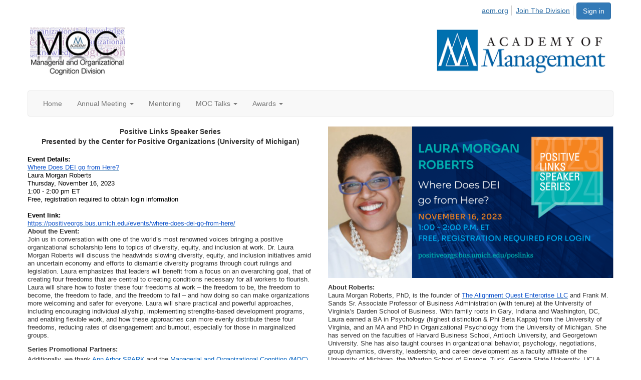

--- FILE ---
content_type: text/html; charset=utf-8
request_url: https://moc.aom.org/seminars/pastseminars/dei
body_size: 28659
content:


<!DOCTYPE html>
<html lang="en">
<head id="Head1"><meta name="viewport" content="width=device-width, initial-scale=1.0" /><meta http-equiv="X-UA-Compatible" content="IE=edge" /><title>
	Where Does DEI Go from Here? - Managerial and Organizational Cognition Division
</title><meta name='audience' content='ALL' /><meta name='rating' content='General' /><meta name='distribution' content='Global, Worldwide' /><meta name='copyright' content='Higher Logic, LLC' /><meta name='content-language' content='EN' /><meta name='referrer' content='strict-origin-when-cross-origin' /><link rel='SHORTCUT ICON' href='https://higherlogicdownload.s3.amazonaws.com/AOM/867e6361-659c-4824-8b84-56cdb8da5bac/UploadedImages/Logo/AOM.ico' type='image/ico' /><link href='https://d2x5ku95bkycr3.cloudfront.net/HigherLogic/Font-Awesome/7.1.0-pro/css/all.min.css' type='text/css' rel='stylesheet' /><link rel="stylesheet" href="https://cdnjs.cloudflare.com/ajax/libs/prism/1.24.1/themes/prism.min.css" integrity="sha512-tN7Ec6zAFaVSG3TpNAKtk4DOHNpSwKHxxrsiw4GHKESGPs5njn/0sMCUMl2svV4wo4BK/rCP7juYz+zx+l6oeQ==" crossorigin="anonymous" referrerpolicy="no-referrer" /><link href='https://d2x5ku95bkycr3.cloudfront.net/HigherLogic/bootstrap/3.4.1/css/bootstrap.min.css' rel='stylesheet' /><link type='text/css' rel='stylesheet' href='https://d3uf7shreuzboy.cloudfront.net/WebRoot/stable/Desktop/Bundles/Desktop_bundle.min.339fbc5a533c58b3fed8d31bf771f1b7fc5ebc6d.hash.css'/><link href='https://d2x5ku95bkycr3.cloudfront.net/HigherLogic/jquery/jquery-ui-1.13.3.min.css' type='text/css' rel='stylesheet' /><link href='https://d132x6oi8ychic.cloudfront.net/higherlogic/microsite/generatecss/0b11a09b-228a-47b8-829c-54650f2c9577/c51025ec-9bac-48b0-a62e-7be1611e7c5f/639019222532030000/34' type='text/css' rel='stylesheet' /><link type='text/css' rel='stylesheet' href='https://fonts.googleapis.com/css2?family=Lora' /><link type='text/css' rel='stylesheet' href='https://fonts.googleapis.com/css2?family=Sora' /><link type='text/css' rel='stylesheet' href='https://fonts.googleapis.com/css2?family=DM+Sans:ital,opsz,wght@0,9..40,100..1000;1,9..40,100..1000&family=Lora:ital,wght@0,400..700;1,400..700&family=Sora:wght@100..800&display=swap' /><script type='text/javascript' src='https://d2x5ku95bkycr3.cloudfront.net/HigherLogic/JavaScript/promise-fetch-polyfill.js'></script><script type='text/javascript' src='https://d2x5ku95bkycr3.cloudfront.net/HigherLogic/JavaScript/systemjs/3.1.6/system.min.js'></script><script type='systemjs-importmap' src='/HigherLogic/JavaScript/importmapping-cdn.json?639045593939680141'></script><script type='text/javascript' src='https://d2x5ku95bkycr3.cloudfront.net/HigherLogic/jquery/jquery-3.7.1.min.js'></script><script src='https://d2x5ku95bkycr3.cloudfront.net/HigherLogic/jquery/jquery-migrate-3.5.2.min.js'></script><script type='text/javascript' src='https://d2x5ku95bkycr3.cloudfront.net/HigherLogic/jquery/jquery-ui-1.13.3.min.js'></script>
                <script>
                    window.i18nConfig = {
                        initialLanguage: 'en',
                        i18nPaths: {"i18n/js-en.json":"https://d3uf7shreuzboy.cloudfront.net/WebRoot/stable/i18n/js-en.8e6ae1fa.json","i18n/js-es.json":"https://d3uf7shreuzboy.cloudfront.net/WebRoot/stable/i18n/js-es.5d1b99dc.json","i18n/js-fr.json":"https://d3uf7shreuzboy.cloudfront.net/WebRoot/stable/i18n/js-fr.82c96ebd.json","i18n/react-en.json":"https://d3uf7shreuzboy.cloudfront.net/WebRoot/stable/i18n/react-en.e08fef57.json","i18n/react-es.json":"https://d3uf7shreuzboy.cloudfront.net/WebRoot/stable/i18n/react-es.3cde489d.json","i18n/react-fr.json":"https://d3uf7shreuzboy.cloudfront.net/WebRoot/stable/i18n/react-fr.3042e06c.json"}
                    };
                </script><script src='https://d3uf7shreuzboy.cloudfront.net/WebRoot/stable/i18n/index.4feee858.js'></script><script src='https://d2x5ku95bkycr3.cloudfront.net/HigherLogic/bootstrap/3.4.1/js/bootstrap.min.js'></script><script type='text/javascript'>var higherlogic_crestApi_origin = 'https://api.connectedcommunity.org'</script><script type='text/javascript' src='/HigherLogic/CORS/easyXDM/easyXDM.Min.js'></script><script src="https://cdnjs.cloudflare.com/ajax/libs/prism/1.24.1/prism.min.js" integrity="sha512-axJX7DJduStuBB8ePC8ryGzacZPr3rdLaIDZitiEgWWk2gsXxEFlm4UW0iNzj2h3wp5mOylgHAzBzM4nRSvTZA==" crossorigin="anonymous" referrerpolicy="no-referrer"></script><script src="https://cdnjs.cloudflare.com/ajax/libs/prism/1.24.1/plugins/autoloader/prism-autoloader.min.js" integrity="sha512-xCfKr8zIONbip3Q1XG/u5x40hoJ0/DtP1bxyMEi0GWzUFoUffE+Dfw1Br8j55RRt9qG7bGKsh+4tSb1CvFHPSA==" crossorigin="anonymous" referrerpolicy="no-referrer"></script><script type='text/javascript' src='https://d3uf7shreuzboy.cloudfront.net/WebRoot/stable/Desktop/Bundles/Desktop_bundle.min.e5bfc8151331c30e036d8a88d12ea5363c3e2a03.hash.js'></script><script>window.CDN_PATH = 'https://d3uf7shreuzboy.cloudfront.net'</script><script>var filestackUrl = 'https://static.filestackapi.com/filestack-js/3.28.0/filestack.min.js'; var filestackUrlIE11 = 'https://d2x5ku95bkycr3.cloudfront.net/HigherLogic/JavaScript/filestack.ie11.min.js';</script><!-- Google Tag Manager --><script>(function(w,d,s,l,i){w[l]=w[l]||[];w[l].push({'gtm.start': new Date().getTime(),event:'gtm.js'});var f=d.getElementsByTagName(s)[0],j=d.createElement(s),dl=l!='dataLayer'?'&l='+l:'';j.async=true;j.src='//www.googletagmanager.com/gtm.js?id='+i+dl;f.parentNode.insertBefore(j,f);})(window,document,'script','dataLayer','GTM-T6C5DB');</script><!-- End Google Tag Manager --><style type="text/css">
	/* <![CDATA[ */
	#AuxMenu img.icon { border-style:none;vertical-align:middle; }
	#AuxMenu img.separator { border-style:none;display:block; }
	#AuxMenu img.horizontal-separator { border-style:none;vertical-align:middle; }
	#AuxMenu ul { list-style:none;margin:0;padding:0;width:auto; }
	#AuxMenu ul.dynamic { z-index:1; }
	#AuxMenu a { text-decoration:none;white-space:nowrap;display:block; }
	#AuxMenu a.static { text-decoration:none;border-style:none;padding-left:0.15em;padding-right:0.15em; }
	#AuxMenu a.popout { background-image:url("/WebResource.axd?d=YAYach_zykzn7tRotFpEUsxzQ5FLPvh1vpHddxQkTcIGzDHXoEXLA7sJZpvZ1DZteHEFYx1BDdc4OSFbCGMrvl6emEIE_mCkf1V41TefuFU1&t=638628063619783110");background-repeat:no-repeat;background-position:right center;padding-right:14px; }
	/* ]]> */
</style></head>
<body class="bodyBackground  dei interior  ">
	<!-- Google Tag Manager (noscript) --><noscript><iframe src="//www.googletagmanager.com/ns.html?id=GTM-T6C5DB" height="0" width="0" style="display:none;visibility:hidden"></iframe></noscript><!-- End Google Tag Manager (noscript) -->
	
    
    

	
	

	

	<div id="MPOuterMost" class="container wide">
		<form method="post" action="./dei" onsubmit="javascript:return WebForm_OnSubmit();" id="MasterPageForm" class="form">
<div class="aspNetHidden">
<input type="hidden" name="ScriptManager1_TSM" id="ScriptManager1_TSM" value="" />
<input type="hidden" name="StyleSheetManager1_TSSM" id="StyleSheetManager1_TSSM" value="" />
<input type="hidden" name="__EVENTTARGET" id="__EVENTTARGET" value="" />
<input type="hidden" name="__EVENTARGUMENT" id="__EVENTARGUMENT" value="" />
<input type="hidden" name="__VIEWSTATE" id="__VIEWSTATE" value="CfDJ8JEeYMBcyppAjyU+qyW/thSRwR8zxiwRB3Cn7o6AU1K6RowENClQB71neUOtfsyPVlE0mgDEokQqep4jumkR3MqvJee8n3Uj/Q5YvD50IpMCRuYGhIxNmC+Lfa1DiZeUDqHPccahEKdTc7yDg6QTH9SsXrkAOAvr/3MP9rSPrru8/GfhHwJX1o7km5zEQ26XoKRVgM7hNvGvVqEbtm+RJ+ukSlBkcYt4QW5GMrqAGuhs/6HzQYI8EB9Fa6OUnZeYGsFQbJhC0Yx+wdXiOGzXm1+M6ygTLLa0rtlznKgCtIuckSp089s7FW5c8nd9IjJeJ58DeIovBVVIXfYoW+o74vKPxsdOAkDosdrdPdaVSS9MnBlDfG+YNlZ7SgennCS1wIZyCakrSBgrnGvW9yN/AMZxXXaDAlV079bDwkQJUQu7d8VP40vMG94gxTWPUGk5bDDr1J2040KinVT2/rPGiZEGeIgGiETPr5LmNnnS+9cA8HeUIjKiyzwvZd5w9gSkdBesOYoMyaKg3I8e5lg8GWmcE0nO+dg0GYRvfU6abxCfR5KXvXWkcKcVETEh4AlinjWg8FFY8rsjrqSJ+2Xvo9z9aqs5PI+Yl9Pa4IfjKSC8bZGHpsZ26ZOa1zYJi9wGR5Y/5wHexAOlTqpX2y0V8lEdXVIxEajafyxN+oICoDWpzcPFqgLgTWdKT9UI34WYnJQJ/4cWYHySu0tLycpS+LLsUt6Z0P9hJQwnTq6vOBrSMO/CFGXiiJHU2ydWOLy6qrIzaTVnPEud7BPVlc8xiHE7tTC5FuID9qK6x9qjBr24HVsE7SuHPyJZsLqoLZZKVmg0di9GZd2C7VHuH4lkRmc+N8iQ/MjFmc3hVsyPDZwehv1hTbvilp//keJ7uf55BMv3RapSJvtnsi4ReNEKlBBfuUafVhXRdYZHmUc1OUBLAFzRVJirJi42PDgrdYUfe67Fmh+HHx9I3lQxFuw8CdHAkNj4D20XBlA+PySeIB5xy69Cyq03oycW8l8JtwjK2tR7D3DL2k8VP5epqGUXa3iQuAOvMrmRUiUfyC0NF/HeSzuvQTIlekw1l/Kme1ljEwJ5p4Lr2A1qMXsok1C7+sncmmlkW7E3P2Lzj2l1EH0WLZNbkvNWQnqh7/iT72fzMMAyCmQWEJ2R171LHSGdaaTudHGb7bvFFmcB2KEbV/tp556fYm2vCtcJFB4TChN/22qOBF9mZjIH0l3m1nGtvMhidxM0gFQPwxYeveOgZ+Zt9QWFNegFp/F6K7BI63hiHlrhhAG222DxhIE7mv7sCZm+GmShHlDCUdn4JVdTs8QrHvwv24jyQnXjQZ/V/oF4aB0v9d/rCTsSV3cydUWYWsI9eeyZzGiG4IaPtSknWVwF/x7QovRkp2p9sf0TfNGfUEC3CNMypLfY8MtdnfLS9lKJ4wpaZ4ekh3BlPhh91lTJXvIlW6MWaLRwX9zd+Tlzk/2fr6/hX4rKTSZEEt/rCuosNrgh1JL4dcGPVhUjrAHNlhlrErbXoxvmj6+5ANgMefHYPn5W9JnVYe1lv+KlmrRJY03GEHu7/89rUaMERQVH9dbjwVXioO7qeY7H/oodCetniHw7qtbD/Ma0y152m7eBlAaISyAU+pTFqv807QzEAg21hXTmKm2wKvbBsCbwl7Mko4kAp0U4UiA1KgseTPqgB5gC61bz2gSnCQtmztxEovkY2ilsdo49W/HHcA3dnyPkvuznPLVBXUn3zNF6vRsdvPtk6Wp7O0iKtru96dCV5FUMrIHnArwuTlfpa6CpAzUIQUGXAZ//XR1iVgAmM33KyOrt7zW6QpJ9d6+0T+6HzN7f7WIVaQK7HnTaifRrkmeMY2i8ZtBJ4wmu6XdngpEKJ7TUKdnr2uXjDMiz4VURQeaE+hiLulqP5D5yaMfl0i/rA59dDflilVORZgIJQfQ4Np+a24mFn6f+km0W8v2CGNFRNVzEpcl+G4IMJBIobnCG2I8QIhSJiEL6YE4nR0Ld4COuWxHA4gAHjZqTmQAFrfJ1hwBj8hBmcH/ZpAe4wEwcn0XNc22OEpd8n2XmL62xbDImt3VmndUiTDyQxgdteIgITI/qnyOksq1PH627ceMl0luqfKAOpZPyXDlUEetu/koeuu3aoSzyULy1ihs6y5huzM7sYPweCaA0gh5B0fKm0Nxwjf2O9Y0xbRMC8u8x1KMvdTKYQRsYQQsA4JsOb3o5qz3MJS0scYt/EmWxYW2FB5hyWBAWDrVvCsxxJlz0GpReLqjLu/+xpyaKnjw2K1MBTuo15g4j1/UWlZWnVSG7HBt21yMvYg0C0XNxqVdXo0Z9SjB8vhkMxsFzZA3erVWngdZpR+kleq9Lt3lQIbNEejl9TswLeBvXS/Rg8ewQ+jW1wkWcsN5FrFg+5Q0OLvy7VawdxZJrfbun0YAMOhUg/pRNzOG/eagMBZ2PVtcgbKJBSKTWirCJay5Itu5WvRbmxUQn95UQ9jt4imlLwu4KJuGldja5SIMEHYrjm3680x7SYhgHCVVl4jt0HwYx2WPkap9fBf8QSFVrvdwT9PQplkwIBxNn8AiC1Ie7tthWd2Tk2YCmhNXqP/xt8RZBCk9L40OiI8vqxRuIRkl0kfgbxjN1lP87dT1aeQvHRFWQ3eyakj8UFGSnEA+8bwtKt1ICGsVxR1pGzD8h9MkVXOkFRCH+04HHa7K3gjXdgZjl9mIt0IyKQ2zB8TN3bViCUxJqebM/KQXKa9BuIKp+4NOXXLFO8Vb10VjDsmfcQMMsnBKBOy5pYzVMseduFv3Z4WQl5V0Va7TyY73WJI0WkpEWjZWo+klp3l4/uN4Z4Ow4QOjHjI2vcLnXqpxOPXRt9Y65a4xQuX+v2W4eqCAqLCzrNMdVEpXL3N+P6y+UM095Zor/m8+OnP1QLoxUjo8r1fyqD7K0fi6ejQAAyX0/8H+543lHcgu2ZC1zWaKTKRnm8nHyzd8+lxOzDGu/[base64]/MZEpBSDCeHCrykPHU4ykPsuhZCy0QPPYYgRocDSR1zLfqPvxVQ1y+ggwa1Rvej/WJxuPsCxuc2SQV7Jf0s7mQQX7TstLz0biKUyRisEwn1O71GbeGjBWe1tBr21uItKOuBj6m1CSqmQCY/grhhXquTVPgiYXeS/ig1YGhph/Evqt/yR4o+uvwXmLwnN53vJHVZyW8EOk7zmR43MaTts0BHm0WRIaOHWRDnOWYeM2a2lS16TMl3QWw0sReBseSUiMPq/Hz3JG2twTM95KDTmnTAHotbtI9cm5qu/evNmcseep2g5Wqezr6wfFBCVo9lDS6PY65gWwpySLOEnJsWaBRFA8CQPPBqiref2xOUezIVSPKGGFfb7UrdXs+v/IVJ/L46pjAFLKsX7bhT0HoYd/HbO1Vl64yQg2Sv96Rps4PIaqAIXKq0e3f9qh0FLZMROnA/AZgwAVzWVqBA2Y+LNKJp//FfKTnFRjZoGzkk5k8Ahslz8zBJ0eKVG1p8tbumZ5jB/+/EpIFmVYUDUTc6Z/1DxkhjeIkcoaEkNckY95m+AczUibSWsmS62PjFOZe4fYuath0gtB3H/hX4h7Fj2x8T0zZn0DaatB+K+r+3E4KdmlVJOELuuhiT37jZCnh7IaOR2A4oreOad/9saYA+3dglADGxWjnFW780/AXVdbpSbQfKt826WwsYS0canYufy+wyzecGQ2WgDS7mS9QbTlsHbFJn/GLcYLxTSa9b37JonWbK9yMsKaTwe1jLjJIYwYzSxXB7M2hfH3hCrH7HEmsfL9m1JIl9ofIY48DVWkRcd8IGwLc8BdXcGrxinrekjbFjmGf3MWCqy0I6EiebOxgijmh5l3GTBAaFKuDRff/xyIfBa6D3uOMF1BTxsGa83I9LHpuXji/tjgFR5kiNz7hUML8hSLFbWZCSGWEuU4lMNdUeYbzGDSvQQ1YHUlzueaQTr6RTHgsvIJViH2eOisL37+Ro4Aba8idICB33XpzP17L6ue6FNshBiCI3PcA8bjktfXFCVeuG4RWyKHAtkWqkcqekz1M8ISlggw93rGBDRbUEH/uPhBcA8V3melW/u4iBQ8XDzyEjFGfK7FwnrZTR5AtlYNJaPEFNzIjkGmxqEl5BebysZyu2baViKh9IybUMdBKx/aVB7VFlx3J/kfxzrQQmxl0HAc411Mb5Gul3kfU8/9MTlT63kfzg07zcjdGL+r0FWfOSufTFL/oBADoBtywX2AkabDIa3ObD91zOHCFVvmNYNQt1I+oOAdKvmxsP/dNikO9RG1NzJE4IRGfyO6pKlPB5U0nBK3fspeFSOC8g15xrrqALBaFfZhZhJKAvklqk2NbaXMMvjjtg0lrDCNQ7sHxo7hC1uL8fsVymwUK6MZLXSMIpCsJJd8gR9a87j/6VQKIo/OVsRvaYC5SpPIvjQhHi0VQ0uhjYFISNrbPf+O3KJHB4k04v0xkruNTN9sjRc4MJbdwLb9XIuEuLZzECE3O+at/8GssiZNBktsVyjHcycZMbwzS5XHuiYbgshUk7y1xx9yK+Z10WV2uzmajcvC3fnalT5ajuTH0igqycdHiHiur0udGQqql2eBEamTNtgRgbOkIzj2Jq+TkcPOXnsPn7n8ihHMI8r6kK2x4e6Sq2c/GTmzwhGeQrB5uqGTT64tdUc7cYB1lMDuNaZb7a8/Rch8fiAuTEft8y+1w80Pteiwlh1Zozgjsx3RIAwVKS9WQOp53PVY6pcML9fX3NkyhdRU5LaAx8LT3q0gGRVfDWPAm+OL/WNucL9PINlLGn2Ep2JsYKgxJyDqdtAFYyylpXSfgUs0x8q1kz2vxb7mgd1HFt1awurN+/LPr33xyhTvSP2E1pjxQaDVW6rR97Sj49DXGykV4h1vNRi8OjzTmvgwhc0/ylwwd0hZfii9FCigY5V6XWi7ICYn6qtvj5wq5BW9j7yvEhv+4EQgDE/BOfeAL5xX7zGLgbfL8cX64sDmvJBvbErr0bc2E4xKxL2osu5RIZNTXKZcOeBb0IMCBV74k/kmfWiTqQwZhvMk9hK01vlPKDZwmI7AhAiNC2zOT4TD3Ndq+KO9tXmK9AMO4sbeqWWRZhcqOlJOT+203qYnx2eqdcyfwfCiV9a3vd5uxL8pSc82TFFlUjELaTEz1pQSEvT45eUgtqTbPKL36BWjoFEzYriIzsvA/aKdXzU0dkts7Ldf+YrZoWqpi2K78kgU/19NoKvjUBu3GMlidsdlWCLvst7bPSeIYdtTA92b0PcmnUlPNDXVdw6yvK8eXkZR0HY9N3yDDb8uYpppCx1GbwqZwc1FoqQQysl6zB0SHYpCRzFOWeKgWhXsepzcmJOJVKDrKv6dt/hxVuDYxGKzRscb8xqs/GHU0iHCeRISkygDG9ejQxC4Y7xgCC4KOywPgpb5MjhUYeusqTh1T8rJphZ4Jr7IQWT0Y4SxnukpKsTGTsqVMTfteJYq1+2ux6zk5jTxGkevhD5nNjXg30ZMKC9FWcVF2AL5ZR+lEy1+TRbXRWgui/fP0HkhSwXEjggKxS2klfg/vLXDrDMVeFoR6JbiPzOPONZBgN4luGnnVRExBE4uOClqVURkBSa0GxfN373LBSPvEiDY1E1X1GXV5sj3bSZ+DhHA54FZ9eXCCzwooyGNg+GOYyV22VVQ7xnEboS6jM1nHypCnPp6Pz6FGKMgCq7Pnr5gu8b4EBGrqr/NHbLAJ/IEQ492KAj+4mJnRIZyeQlLYVoRgMOfIlGaSP1AyYb72usirN6AjkGM9N6Pdx1REzbTK6aoqx4bTweDKYd9n6f/uPp1vopwwZcPnhzPmODT5QUQ9l3EuR+A6iAm+fv+ChhupruzYxUrWsYJK9c3peQyP9d89Ca3y2eAz5kfLJXy2k41rdt4LtwHSZdzcgXTAe9u4N7aXPRwCqMlGrFPcJUMUESxO4GR/QbVLqYHlPbMUi0HntXQCABsrqgDh13+p4naT+xVS20cU6nq68ybuVyP0wfK05vWtB/tcNIUUSjoos8Gtn/JveCVWm1Y0oGa0imHvCkv/7kTEu6e3YrVs2pqPVOMz95TZDUI3kotg+bBr/[base64]/a1VDjHhCu5KsNO41qqRGacwjKZWC5eEaNaCQ0KNtroanJYdztyAZIP+CXUOoF8c3ew/5tWSYVbONq4pC65ZiU40/VeDSRhBw2/gkkiHw1LpdxQ3/n6DxqzvdR34ycWbLOkhntPmE5mbV27N6kPFovtEdqHZ9NQhk1fJQb2VIxc3ksDfX3LfHuO+r8W9d82ryevvHv0smXLGylQEnDUEq3zWUafNZoJ+djB88Ta8qF1Vmsy2TzjLRc/W5aisxmwE1rtZrt1DsSC5m49KgxV6iJid2hW/yAN+9JZiqx4OtoAuhUNkc+s22v94HJjkk/Ntn7xhuDw1se37009gT7Mq3pE6CBTwtNTLZZ/0rYw2yp7mG8c4X522ujngsmkI6VaF5/[base64]/kHt3hT41oRTFO4tFtqvunWrxlkaoX1F34gvSH4ddEsRQJbimH8mdgLZVWsj+SzNjeXrvzuaUfritP54jWnpCjpxNL+SGs6h8hmghC1JrKJqDtT0ssnfxj4cwzpdXcp36LCMshD0aFhg3es/M8ju65azzf2kfo7qmt3+kJoFyCPz3jhbyL4xerBbq1vY+PWJdAbxr+9LXMeD2xHgTDH56LVsDs2qJP2JQPWfyih4h40qBGzxxaOGB+B4r4Djmr3UTgtpKSnhmetK0jTXRsMKSNSeGgcWIcLHRkr2EgH5GxGOj4Okq1UWSgIptZSQbU7/Mcv3VMXNfetMydW6pnFPb5miWy6/sKQFA/d/yXV+D07KMj7Xiq+a87xuiK4QCuUUwZBienrP0WKkTGok0ekpbEllZ869hw4gXg9UoU9GKWYijo+184fiB+CRFa3Xd5l3Y5KLXQQYMP0sbqeIdFbMNj6u4ty/7/K8S+ltZ7K9EgOJ7TmiAzi2JqtmmA9lIqqp5KZs8b1TNFF6vaKlFNeMx+FE9u4Uei78GHH8Pj7quSlGUFjGgyEdAthW3WtqGEQTSd/C1iU7oS5i/l8gcZnNRmtuecO2vdTsNU37oa+0k897HBzbiMHgzbMG3Ek5kKyYYKEmSPeXDo3cAi5UauJQr006z3D8WCDxAyE8QKf1z2MSQaqZerb7k1dPXQvTCPgKjaury9rI9poqWOpujpmlNMFKx7r/3yLowhaqhNObstnAWGGnh3OXFysT2B4R1EmDkPfYrV4L0Vc5ITFQPlQD+f22eZcTEp5ByiHqRZsEjsmje0Ub6509qm88RpG5bvpeRkmDrpwWJWmREyhRE6PAikhVgAzRmf4ELl7ba/mO91xiDkXqRjFTTsW9MqBsFhTlhehCXLrPpdnJ3KSsY74Sb5KavvTyXMaiDpLE34mfjGw/OL1MdLlbcXZ9MKqkutwYwzlobAeBXgdmnEXqodIikH/u9Uk9ACiK+qHJDEQHApSdGdgaupmJjKQ1OdcDqmatfzxviIlW6GvwtgldiispCyxMDWRwFbZdVNfdFbtFzaOnjwee62x4tlt9qzsS+IZwm2hI65PgINgOJV+GgSX/Xa5j3hCRn3rfk97kBtTMm6LOLKx9CbizJLzbGXIyUOYwjJHwEGZETWe1K+rGcrqeANvvYcT8rLHnemJwwQXHomT/h2JBQqCAkslHKrmr7VtEmBpL4TGvHr/tjNgPlAXkTGvTPJFEvEQ+jw91HWQvT2vcPHnlP1HVb++o3HRkhVmp+wvnBgLsqGhPx7Nm/zNcZQ2Q4vFK27nQvdNgBtLKP2slJVeLUX/[base64]/v4wwEJOjmYpJTeCXdJW89U+QbomeJJw4DDlMwPiwyX4p2A83bqMsVeu4kVFYsj39944wWlnaFO+VrG9Nn7gJVFPJRK6i5Mt0eY05MU3ve/H9Jx1Plrwmq9Ls32acNf4XTZvJwaDADnyhQJFu04k6Mi3VCbXV8Xnx/PAMbUBsSa3xzMAUU7azlPNaTGChJZK5bBTfJJRll3/UcuiFFKS0ekwC/y8J83zekQSpqonirMo7Gq4+j8rMMDTL0j8wHlvK5bm9LIxSys47RsIprR5Y8sGxfTl9q/eHK+gniXidQHfT3ycbsAZbZ9fuqQtjyhdotXaotA1TqEc+cPSBL7ZuHy1OpF4NRSZ6eRPRaogmNsGx16oG6x8pdw8H1vT8v18dDbGHaOQLNH3MgAnpfI4DOSEcZ5mgYUo2T6nwZwi3TlOQuVvabmIJjNN7rAkJbc8cop5l1Fv+qTjk0JiIxBavbDAHZKvVfBszFHl/mYoHEngQzRRe1A21Mmo9NfjOn73v4uFQYsazeqN2Ah/TdOiuoHZk8tWP1pzzww3argx2xcABoo3Cs5elKwHuZ9u8aKEzOjkv389qnWkSbMQDYjG71NuzI2glLEdr5F2Jte9Fnk3o6n9J/ZSNUT/3kKuZ0UgW96WJM8s9bf6ES59DXTIgv8eRBsEuiXYl1YYKUZ/Zs/8WBb5lwzTaFjsWqIAD1HvwYnEnV3ov7ml5HH1dAuBF8uWlVPw4jvFbqf5KEYZ3C5BBD5sawSb46zf/uw9QV9XqmpnE7eJdoLa/DTScN73WstQWragVe/vnZgBrrtz0SHksORiZFoK5v8lMSJQeh4EUnZui/pa1UkFZ9Iun3psOrpCH3Pr4vUhklaf5QhIT6nSFZJp4JTwFBL50VXBgF1AELPYQQknyY9ZK7zaqYuFNCYViVTujzP1wrZBsh2dkMee2ahe509R9grz9FI5Xpb0TpBTnYJAMesdLHaMlJWxS0q1Fdi5j7I3KJR7vGy/KvFWvzyvHUM1IJFOfhlWcByLdKQwm4ra5EqiClskTorfspTSeOtNfT1UE3dBAfOh3N2lMMImDrkBPHY633lfwcG1D4YF7yfce/8rhuYCb/wTYVRaIVnRfACeveg4IBYu9Nqe4eqTHdKMzwKhg7463k8NhdO5MGJrIE+5Yb0U3Cs9DuAJUn4oYS6oTY60NsnkpJjb/SXtWZ8/GtPTDL5kjg5xVZM01YJNBQPcC45xp4+/qooPefL651cxUwDyuJgD3AniDazfIbtWR/Xuht1isBX/5ewDb5BnpXdZWTSRSS/3zz3MwEo17wWPt5RZHbN8/ixR8WtNC/ANo/L8NEUtxSYgW4tdbdtsfzSSyR5Owe/NN2FJ6Vj8116O9rH6dlU38QNDAucZfbq7nWmXqFmwOTNyrPrx/StTuSs1qTkO7HiUeFlUru3btRVoWVdgXjkRAoqoQUXFITOPAfiv2Yi4eSRRgZRQclNVtTMSzl/YrsX7pxvvzXk0ubbCtzSZS7qYTAAzVBEzF9jyvV0Yn5Adr9gMTIvgw3a8RyPczYdWkO0a7LrwJuw31A7B7uOOqatUzYUz8zFdw6lhl1JyGLA1AB/ShGoQjK+un5BjO/PuKozxukpQv555dzbkz5RUYdTXQYTij52P08VGaN30FnIcKtgcyn+C+M1iktM+i9xNOQriA2hJMocOfU2LNKR8GMKzwOhwfItX/PMyMaxIiApEgmjNUavRCe/XuFq47lswmm8whg04iSNHbndLfrUcKxJh+q5KZZkZmEEm6UOMDfLaL66av986Ac2Wvg+Zh+vcR2d4YTszK7eJDVmelnyY+oX5Q7HNSWjP3hyjrgxtG5wqt0ITnSW2oZke5hg419sWbpwbCru4AmuUX7kr6bsizefQaHt+ApHi8/0gtSarwt5YqKmZi1mzrLp855gUSwdlX3sNPxtJ1PRZUFrIH3bOaQaXibZhAH3pqD7MbkGF1OsUaRugM6dMa5+wLvTHsV0ZxivDPZUlRmY2Z4/yDoM6lVhSUuWc+rerDK+AiFabqjkAaSqGHlXZ2770pXrXClOZgKUtOG5UJ/SFnmXlmeJ0YFuxb5WJIp1NbYgbpOXF817saNlh0zQPQTZu5b99kfbw1vOZ0s7tQ03sBo93xFPbkMY3tJodh8YCOqdp1Wr9chEpHw7ZQPSLWzowiOpWdu5YrqbHSjlf4RVFB67rvgj3ZuxWAEIvvlQ/YVxwn7rQZAfYLL4KBjYnYhFCGukPtHf2uzlSFHPpc3G/sbpEPmzzLo5pcBApcg/jeCagPSmL1pQFu99t8fU08tHv0lDfcB646rG5iHp9vPHSCsqoMKqbLwH/alaPpDnz81DMwZ0CUB9edzMEbyF7DWf6fGn5uafXSFENAo5wx/3UUaiM/GF0GU7LCxawXXMrsV9YXSYiQO1+D6Wr7E0GVYfqWr6YDrz45OUQx5TSPUoKYJaLB9FqXEhSlNeOGxARyBdecUukd5cUwpd54eKPP0N562BIRA3/2d3jqKPuCfto+P5vzrZ9VxDxKhNAKmyxTpcp5ZQG4ljAEuaEVtqiqqlRBCdJFfSp48QXU/BoTYmTNGmz3e8d8m1LbjwR7R5uUCXIFTAc/HdmN9OypXXjITT3Ah1wXJXbsHlA6dk9zVENL5YyqblIwR+rGLpkzgK7HgboVKmL35UlrvX2Si2ejtydNap799vTvZpxDI15li/[base64]/sw7q4bWJLkymW8UXj9AHXl8EEJHvVPM2kz4J4VBmr2VACBbDoLfiEtzbEZsiImUKDOHPk5CupLKv43qlLMtfZrxAD3R6BkN1tPBV2iXCkKzbIA/FZsPbr1sJgdKKXlURY3MP/R+snAV3YtMY1sfDdln6r4F67Pudwhkh8U3FnwGGwjgT+YT9IROkOgm5vFp7kHxk2YYJaEudOpuVG/dBXi4Dy81FVxzVflJMN4ilUc8SogKiWa0vNwxUfZn3eLjykfiEsG1QgpTqTZqWOv8WqjuGldTFDoioWrSny4iMjUxm9/KTJUTDODNhv8TBp818QSi1b6DaLz9SZnQ+E9IoIVO/fMw3w7eDF7pYrsY0ANiUoMqhPC8TiWoOwTI5buZybxjwemYMCNvmLMLOguu/T5nvs+EaS5KuHTzIWkeCSl4taUbvGgvIKedwamv010r+h2S0nsoZH+aVkHwoGfmzNcTM3lBvla9OduLgz+qsFUEKq3psdfXpNXSgcWujB2HK3RW/Z54feTrDEsVpSH5RARe7ka9nke0zNHyDcsWL8iG4f9eAUDCyCDaXNldFfpbZDpB4BZDsk0JHioLZyyDo+aWTCrUns1S53JwrYVsN2ylVNyHSDPxr3I5IL//SW2+sZpesm/0+Adntxt7IiCQFPFl1ALB+FxyHnNIu5jM04Kbkm2ypCArT5tpgi2mBclASsiq1XLfJwAJyPA/EwQEixxXU4YuSs2Mc+WUhgtBLCMJhgvTfJvjx2+rJFB+jR+xIOgj6X0XMjyrZjNv97Y2XnqFoaoQoVxqfdI3aSv5aPokuaW31m97j9/EI7vrPWCi/9fdW5fd+GTaTVdmuKtc5DTsoDU6Y/jFFLbglo/6G5liYA7r+kI7wQNgSPVdG0gH4AyCvbfHD+BlhnKCoKHfr8Uo83mjpWhZl0c96EXQzreibxDKQBYc0OlemWJZexut2MovXDHash+FXXwj4pWbLfpM5kJxaUOAhDJsYNRnHLQXRaqx5AvsgeN25jZ00hIECUhxcDwPeke59qsMUx2Y9PWfciTsh5yM/GPAmjWT6+Go/8DuUr7pNSYdobCptA7azn9eMTf256K70je9TNQnQBIb67wQaR4/F8mznH4wcQlVThfMImcnBzhbEPeeKUYRpiEbNiHejtj+0z5XufQdaxgX17ypFI//NXAVwCGerksD0gwvB+d8kuuRrx4dVyJcpQzsyPN3UrQdiyeLziSvKsKFdXi01YWcJZtre0jaZTIqPjNuk/nYn/qYK+BA4XC3mA8S9Ap6MF8Jd9yNB8Vf5qJpVOX3wHaMRtmmG/Yhj5CKVwhqh4VlCpZ+ftDKaBU5vVGKrVk+vVD/j3tBEKroBjchqZCs0agJCIz+FJad8DDbVT9RerUUCY2WN9rh1RC/nFk742bLS7YEvN1VG0y7aMXZgxL3VIOACw5LQQRDPZYiypOfOvfN9zxxahHx+BgZm2NMylpXm/Vn3K9GLpRXymGk7s7HtVy8mKQIOsQv6rhEChu2Tnlpukh0k1/eK1d0iiVaiJx9pRjfwxYHc454FGmpNUFIbZbnh4ZSrRtxgJ+ufwN1MSPhUcg6QJ1wpXFXYVIdDN8MnfK6DGxizADdeuFhTYl1Gji2c44i76Sn0ytQ743SL0bumuD+bpM5E3BARFyX/[base64]/l94cXX6T1G/NUdWBcZv6cETK+3hdTx90J8x4W1UAuylHQ6unCCdyYaaum8OKMv/FEips+R8V5UD/fdau/j01Fzz9kyDnzct11iDbnUo7tHnkhoWzjKWj5I7k+4ThmEJFZn6YN4h3Tdyb+WLo4NS+04sMYJjuC3Q1D8hDZ6giTBmo1cFH4X9wAfnYPPzJ45/[base64]/JizFzIwPu+hLyrHE25OvPzVw/ygdaFhSlaBAgupheo1mkzR3PT6y0dLZRToDj+HU2XFFI3SyCj9nnIymPBJmifmy9vFQgJ5cvLCiA3f20Psag/j/aUPehwo9LcvQowtpQPbOS4zNJ4jeZqotV/scgE+Uo7djErhA1LBTHIr4KIxeXsBi1AlZrtWoOlTovZu1yjuB4ONhxgwQDf5pSh6TNgVbabUbq/ehnwn+afVCvkpMTdvBZ7kjvjCJz1Xk1mG9ueds6XiBBYWTqX/JBxu+Z7U1JBUGCgk0KLX1ZIjcUXFz/neI2eP7+j9TbiWHJiA9zkElL2fYZTPIZT0CZSw7qqQtA2jWSQ1lfenQCpknPgu+Q8cqbgvVyaTIcAEgBo43C1BwbgaiPLtsno0SeiMPEZOOdb40vobN9ZBxM1/38vFVw0j+zhWCXgAnVDzxvIvPOQ0WvBaKogk3nWsWs7gaIQyHhwXqQZormWogPyt2L5OvTCdSt6mOPeQxDbR0syDvxK9/T6tBF20XVrA3UFC5bJyPLRNkMbQL1GOnv/0aYC1mNBz+UTIHdeqsiG2Z1vaYZvB3cBB2XS3lsjy3Q4LnvDHYlbcZe1Me7MD203oQXRMZUwfIsLy3NoXqDQkOPmvg7YgrIZS+Ffxv4FarufAXO+ztXQowy5PKaP9+OGNVpx4wrBUSmtPw8b1+FbSP1dja2u/vRQtiy/NuHIkCWaDTzqt+er0+AVcdHgh3QBTnIw43Ok9OmzWhBwTJLBJXcU6JX3SxZ2TLm6PQuLYiCVhNih0OL+trEU8d+qce5iawCs5aNu4Tob4tFwcB5h5SLFAH3wqwBvKXz7sA9yEmBhKjg8ce15YOBmLqbaDhpO/[base64]/zh14qdOWNRIuJH+PNgav+6v+kthVmeZdLMl6na/hxHYbaqxrQKAdJ9byWq5VGjtDlTqofnJX5HrDTQ7iMgZeEcjVOjgNjYNvKNGQl/ePLdstTHlISWS/gNvd2rhGWuREFQ5yRwxe2F4g2U6itGCsQqdmUgG7GT+o6VBeHpH4Qsb+6/K0Mb1iCgz2xsi0QbOXQT9V94h13bT/h39iJLov2EKhzkx8BaOm1rfEgvilqunhS2qHQpXCAbqG/HkzDWzoJJ4Uu79MBXIX3mrqFfAKSihJWqPsSBoMBFUAfW6GS1Lnl24gQQKh4ZyKMEDyq4vYSwZuS3+B17Z0EsQPaobS5ChOJK4XC+HGQZqoXJv1lRhprZwgKy7uXF525Yb5PYX+dsJI6SeJscOdk2KsdgDla6dNbRXozJH70vO3F/GS2WIP1LQoAOUF8PMTXGKdQ9SbwmS7xtyVo4dPbYZRxkZaeLVUhMrVxl3nw95gqvXQkj5GPW7XnHw+HI1tIq9uSbaPI+nSHlWIBxAb7sN4q7kx2toMxbTSo5BOBxNTlUz3y2Mf0AbFleHXSmV07xdPh6LuXD3VWOONScak8kI6K52Z7GASkod3pLUA9Me+/IwPtvjccIbnvayKPJJcIquCBu3Xexi04dNBBt5TmBdoekYC/y7XIX3pw1KboPwPQZQUDcr13ajaKfNnHaHNf76D88ifAfzG/TFoQZunbCSZ/IqjN4qZeLW8bGfWuR6euoCTmh7Q8eqOnVvmyz3ktUyhca4zESEMLZmEMaUScrCMKpftKlI3OqeE85/RCsZLU84pBaBvKbwdWJFVDbVZmGDKvr5LUugs6o5TF9Rsq3wmGWq5wwX79xRlbNnxOS6/yZ9zkxRWnB4S6Z6MhSl3UZ9WtTH+Oi/I89QrcVJJwFCsSBm0yDUy7h51dHn36Gp3sCbvagiTLLUpn2qShqA1LPUJyBZwXfwi3tmj64o1ocY2cTN8OVPnKvfzZ/S8LHAky/W1/UmpjuO4OVgYYrUFnXYCtHlwZVlvWPIoGQeTQLy1ik+SYxWxiB1BHJM3THuwJL6xHue95h4XgZnq/YLr7y0MXBKOIG3pK3lO/tvzWezW1V8MzUjYw+1t3oUDBNXJzSbcP/QtbWUuUNod5jdfsq/I3W3BmmuGFbQGBn6iIV6eryYv/czUVRidzM95bKJ8mWoC/[base64]/20ELTMsMcnp9QoAL+h0AFRTPXM9ZOkDrVyli00GRYKl5eZqUWi3upJ5PwEA9zAeS1iBJi0xVCVKRPbDuMScT3/EugfDKTBqbapaUbwueuMvp3RTV4QdTEJbg+FUQXCw0wHFXZHxBjKQsWWF/M1PZZoTCk5pEQs/rcyOYoRuYrBWXId0i+CAC2yHPmuBcy5W6bX/EE+Jf4rFA4busTaSDfL65GNWZ15uO3DQLLJzgfoliWMXaRok+4jEtuYjKW/URRaigbwyoqziqm4JnStKcPGjj2A8cPztI8sVdxFT75HenuJu13qzASPnQ/KPGJWWNwAo+n/hY0y8dhhk4A5Jc305nOnj66RA43JiI6QCxtV+P8PxY4OUWztHVlhsj8S2LldiCxDYXbAyxxA2jWXQQOsA7JxfTIbFrtq/LP5uOKYmg/ZP/Pqcyz7bqsdb8Z8TXlz9C87J/yVMk+xHNPxReqs11SDTmdBfBPI1uKTtJqMXIei3uSdlWgiCsTgZsAfUc5qMGKcWf3LpgEqA6HW9AZBTS9uqnINeMbWQtDtLPVysK8Kk0vmY+NSSN4d3M9zmoXPP/6cZaH1wWo2esxTjrr6pxk51zmy8Oc1tnDjE4NxM+bhhrHSWar9TTLaqJWi2ftx0US/+TMijJRUud/AGlO+Zunrbhc91ubXcGciZBbgRMbzCwJkFHDv5r3vxY9BD0FoCYawZEjnvTBUmQVki5FFxnq2QlcRIh7ajC49S1g+8onGRALeurL802gNx8ganGKSHPRABt6IdC6VosoVCsVAkENSXRHvwFQ4w18EXBc75Yo45XbIZ/sT7IIT2nNwKhFDcrhOwUfhEeV4+0h/+1zrnX5z5Y2YlTIan9cuGqIXu4kLq4vR75bCkFAQEKAJUb1eVLEfrAeDrxm95g+pkfFIiouyY6FsBDemY5PVTx2IzeG/8PvvqtypUfG7v3yrED3ABgJoyaK1C4WQNCmK8jB4CYHHKX2PfdYjE7oDap8uQpu+9zHDFA9zJL5i9/McDgFitf7bZ/RWDVtu1YPbojnUViZJCbM=" />
</div>

<script type="text/javascript">
//<![CDATA[
var theForm = document.forms['MasterPageForm'];
if (!theForm) {
    theForm = document.MasterPageForm;
}
function __doPostBack(eventTarget, eventArgument) {
    if (!theForm.onsubmit || (theForm.onsubmit() != false)) {
        theForm.__EVENTTARGET.value = eventTarget;
        theForm.__EVENTARGUMENT.value = eventArgument;
        theForm.submit();
    }
}
//]]>
</script>


<script src="https://ajax.aspnetcdn.com/ajax/4.6/1/WebForms.js" type="text/javascript"></script>
<script type="text/javascript">
//<![CDATA[
window.WebForm_PostBackOptions||document.write('<script type="text/javascript" src="/WebResource.axd?d=pynGkmcFUV13He1Qd6_TZBRAmfPljXpAmvH6ymD0FJ-nJODBdw3aywduuCX7fwOOLVcxmFBAWgoWnmkQ32NYnA2&amp;t=638628063619783110"><\/script>');//]]>
</script>



<script src="https://ajax.aspnetcdn.com/ajax/4.6/1/MenuStandards.js" type="text/javascript"></script>
<script src="https://ajax.aspnetcdn.com/ajax/4.6/1/MicrosoftAjax.js" type="text/javascript"></script>
<script type="text/javascript">
//<![CDATA[
(window.Sys && Sys._Application && Sys.Observer)||document.write('<script type="text/javascript" src="/ScriptResource.axd?d=uHIkleVeDJf4xS50Krz-yCsiC65Q9xaBx2YBigaoRbtS1gBd8aKofUezDJgqx2VqzgEIfFDmhSy54GRTGOr5d3C_X6iEvBOWiq8p0Kduo8H1no1RIzbd6O77SxCTGA4F65wQWu2BefDxTdERyfxJO3mgL0rEVcT6Z4j6igYLOGs1&t=2a9d95e3"><\/script>');//]]>
</script>

<script src="https://ajax.aspnetcdn.com/ajax/4.6/1/MicrosoftAjaxWebForms.js" type="text/javascript"></script>
<script type="text/javascript">
//<![CDATA[
(window.Sys && Sys.WebForms)||document.write('<script type="text/javascript" src="/ScriptResource.axd?d=Jw6tUGWnA15YEa3ai3FadBgEcIRcWgbO1idjRJWibT8FwNVD3NMThqSbDspdgMrhDQgZQ3sB2i12UR1nVkli_R5C35LoDWWMo0i8vO7ZexxGupvmm7x0dUepeqsML7kNSTp8tsPXRqaYaXSejaLj19y6t6ggahTqV8VH05zoRl81&t=2a9d95e3"><\/script>');function WebForm_OnSubmit() {
null;
return true;
}
//]]>
</script>

<div class="aspNetHidden">

	<input type="hidden" name="__VIEWSTATEGENERATOR" id="__VIEWSTATEGENERATOR" value="738F2F5A" />
	<input type="hidden" name="__EVENTVALIDATION" id="__EVENTVALIDATION" value="CfDJ8JEeYMBcyppAjyU+qyW/thT7C6mVsUJop+HappB1+b6S+ALVUP3pMNBcNrvEO/tuhC0T05gs3McMIhUi37HoZxfBwZSdv2DGFZEiy5BXUSZj35PDqduZ/f2oqDhC7drVuLUmKbmdGXQAmF74oJ6FGnQdjPUQukf1zLwNaWYh++u3" />
</div>
            <input name="__HL-RequestVerificationToken" type="hidden" value="CfDJ8JEeYMBcyppAjyU-qyW_thSAElODEZipGzUrmfQBeABgrGgSSNRTtzOw7Ov_KLZYB4__A2UbSRzBi9Da2HiLoiC7ErumltJI7sMpkaDcbF3oN5CtOvDXS5mjMPZjyivPbzEEViw2v2pzt4HDW1RE-cc1" />
			
			
			<div id="GlobalMain">
				<script type="text/javascript">
//<![CDATA[
Sys.WebForms.PageRequestManager._initialize('ctl00$ScriptManager1', 'MasterPageForm', [], [], [], 90, 'ctl00');
//]]>
</script>

				
			</div>


			<!--mp_base--><div id="GlobalMessageContainer">
                                                <div id="GlobalMessageContent" >
                                                    <img ID="GlobalMsg_Img" alt="Global Message Icon" src="" aria-hidden="true" />&nbsp;&nbsp;
                                                    <span id="GlobalMsg_Text"></span><br /><br />
                                                </div>
                                        </div>
			
			
			
			
			
			

			<div id="react-setup" style="height:0">
                
                <script>
                    var formTokenElement = document.getElementsByName('__HL-RequestVerificationToken')[0];
                    var formToken = formTokenElement? formTokenElement.value : '';
                    window.fetchOCApi = function(url, params) {
                        return fetch(url, {
                            method: 'POST',
                            body: JSON.stringify(params),
                            headers: {
                                RequestVerificationFormToken: formToken,
                                'Content-Type': 'application/json'
                            }
                        }).then(function(response) {
                            return response.json();
                        }).then(function(body) {
                            return body.data
                        });
                    }
                </script>
            
                
            <div id="__hl-activity-trace" 
                traceId="f1ae3f6a5c1ba961279c60d6b2af72d0"
                spanId="a1b2c130876d118b"
                tenantCode="AOM"
                micrositeKey="867e6361-659c-4824-8b84-56cdb8da5bac"
                navigationKey="9e210768-f882-4511-be56-6c5aeb735863"
                navigationName="dei"
                viewedByContactKey="00000000-0000-0000-0000-000000000000"
                pageOrigin="http://moc.aom.org"
                pagePath="/seminars/pastseminars/dei"
                referrerUrl=""
                userHostAddress="104.23.243.202 "
                userAgent="Mozilla/5.0 (Macintosh; Intel Mac OS X 10_15_7) AppleWebKit/537.36 (KHTML, like Gecko) Chrome/131.0.0.0 Safari/537.36; ClaudeBot/1.0; +claudebot@anthropic.com)"
            ></div>
                <div id="page-react-root"></div>
                
                <script id="hlReactRootLegacyRemote" defer src="https://d3uf7shreuzboy.cloudfront.net/WebRoot/stable/ReactRootLegacy/ReactRootLegacy~hlReactRootLegacyRemote.bundle.209c74ed29da9734e811.hash.js"></script> 
                <script>window.reactroot_webpackPublicPath = 'https://d3uf7shreuzboy.cloudfront.net/WebRoot/stable/ReactRoot/'</script>
                <script defer src="https://d3uf7shreuzboy.cloudfront.net/WebRoot/stable/ReactRoot/ReactRoot~runtime~main.bundle.b8629565bda039dae665.hash.js"></script> 
                <script defer src="https://d3uf7shreuzboy.cloudfront.net/WebRoot/stable/ReactRoot/ReactRoot~vendor-_yarn_cache_call-bound-npm-1_0_4-359cfa32c7-ef2b96e126_zip_node_modules_call-bound_ind-cbc994.bundle.502873eb0f3c7507002d.hash.js"></script><script defer src="https://d3uf7shreuzboy.cloudfront.net/WebRoot/stable/ReactRoot/ReactRoot~vendor-_yarn_cache_has-symbols-npm-1_1_0-9aa7dc2ac1-959385c986_zip_node_modules_has-symbols_i-ae9624.bundle.dce85698609e89b84bdd.hash.js"></script><script defer src="https://d3uf7shreuzboy.cloudfront.net/WebRoot/stable/ReactRoot/ReactRoot~vendor-_yarn_cache_lodash-npm-4_17_21-6382451519-c08619c038_zip_node_modules_lodash_lodash_js.bundle.d87ed7d7be47aac46cc1.hash.js"></script><script defer src="https://d3uf7shreuzboy.cloudfront.net/WebRoot/stable/ReactRoot/ReactRoot~vendor-_yarn_cache_side-channel-npm-1_1_0-4993930974-7d53b9db29_zip_node_modules_side-channel-16c2cb.bundle.a70384c396b7899f63a3.hash.js"></script><script defer src="https://d3uf7shreuzboy.cloudfront.net/WebRoot/stable/ReactRoot/ReactRoot~vendor-_yarn_cache_superagent-npm-10_2_3-792c09e71d-377bf938e6_zip_node_modules_superagent_li-adddc3.bundle.7a4f5e7266f528f8b0e4.hash.js"></script><script defer src="https://d3uf7shreuzboy.cloudfront.net/WebRoot/stable/ReactRoot/ReactRoot~main.bundle.3484d7cb3f90d5a4ed28.hash.js"></script>  
                <script>
                    window.hl_tinyMceIncludePaths =  {
                        cssIncludes: 'https://d2x5ku95bkycr3.cloudfront.net/HigherLogic/Font-Awesome/7.1.0-pro/css/all.min.css|https://cdnjs.cloudflare.com/ajax/libs/prism/1.24.1/themes/prism.min.css|https://d2x5ku95bkycr3.cloudfront.net/HigherLogic/bootstrap/3.4.1/css/bootstrap.min.css|https://d3uf7shreuzboy.cloudfront.net/WebRoot/stable/Desktop/Bundles/Desktop_bundle.min.339fbc5a533c58b3fed8d31bf771f1b7fc5ebc6d.hash.css|https://d2x5ku95bkycr3.cloudfront.net/HigherLogic/jquery/jquery-ui-1.13.3.min.css|https://d132x6oi8ychic.cloudfront.net/higherlogic/microsite/generatecss/0b11a09b-228a-47b8-829c-54650f2c9577/c51025ec-9bac-48b0-a62e-7be1611e7c5f/639019222532030000/34|https://fonts.googleapis.com/css2?family=Lora|https://fonts.googleapis.com/css2?family=Sora|https://fonts.googleapis.com/css2?family=DM+Sans:ital,opsz,wght@0,9..40,100..1000;1,9..40,100..1000&family=Lora:ital,wght@0,400..700;1,400..700&family=Sora:wght@100..800&display=swap',
                        tinymcejs: 'https://d3uf7shreuzboy.cloudfront.net/WebRoot/stable/Desktop/JS/Common/hl_common_ui_tinymce.e4aa3325caf9c8939961e65c7174bc53338bb99d.hash.js',
                        hashmentionjs: 'https://d3uf7shreuzboy.cloudfront.net/WebRoot/stable/Desktop/JS/Common/hl_common_ui_tinymce_hashmention.94b265db0d98038d20e17308f50c5d23682bf370.hash.js',
                        mentionjs: 'https://d3uf7shreuzboy.cloudfront.net/WebRoot/stable/Desktop/JS/Common/hl_common_ui_tinymce_mention.fe4d7e4081d036a72856a147cff5bcc56509f870.hash.js',
                        hashtagjs: 'https://d3uf7shreuzboy.cloudfront.net/WebRoot/stable/Desktop/JS/Common/hl_common_ui_tinymce_hashtag.e187034d8b356ae2a8bb08cfa5f284b614fd0c07.hash.js'
                    };
                </script>
                <script>
                    window.addEventListener('DOMContentLoaded', function (){
                        window.renderReactRoot(
                            [], 
                            'page-react-root', 
                            {"tenant":{"name":"Academy of Management","logoPath":"https://higherlogicdownload.s3.amazonaws.com/AOM/867e6361-659c-4824-8b84-56cdb8da5bac/UploadedImages/MOC/Microsite_HeaderLogo1.png","contactSummary":"<address></address>"},"communityKey":"729e5b6d-ed46-4831-955a-075cf567051a","micrositeKey":"867e6361-659c-4824-8b84-56cdb8da5bac","canUserEditPage":false,"isUserAuthenticated":false,"isUserSuperAdmin":false,"isUserCommunityAdmin":false,"isUserSiteAdmin":false,"isUserCommunityModerator":false,"currentUserContactKey":"00000000-0000-0000-0000-000000000000","isTopicCommunity":false,"isSelfModerationCommunity":false,"useCommunityWebApi":false,"loginUrl":"/HigherLogic/Security/OAUTH/SignIn.aspx?ReturnUrl=","hasTranslationsProduct":false,"colorPickerDefaults":{"primaryColor":"#0070AF","textOnPrimary":"#FFFFFF","secondaryColor":"#003865","textOnSecondary":"#FFFFFF","linkColor":"#00A3E0","linkHoverColor":"#003865","footerBackgroundColor":"#F4F4F4","footerTextColor":"#A62507"}}
                        )
                    });
                </script>
                
                <svg aria-hidden="true" style="height: 0px;">
                    <defs>
                    <linearGradient id="skeleton-svg-gradient" x1="0" x2="1" y1="0" y2="1">
                        <stop offset="0%" stop-color="rgba(239, 239, 239, 0.25)">
                            <animate attributeName="stop-color" values="rgba(239, 239, 239, 0.25); rgba(68, 72, 85, 0.2); rgba(239, 239, 239, 0.25);" dur="3s" repeatCount="indefinite"></animate>
                        </stop>
                        <stop offset="100%" stop-color="rgba(68, 72, 85, 0.2)">
                            <animate attributeName="stop-color" values="rgba(68, 72, 85, 0.2); rgba(239, 239, 239, 0.25); rgba(68, 72, 85, 0.2);" dur="3s" repeatCount="indefinite"></animate>
                        </stop>
                    </linearGradient>
                    </defs>
                </svg>
            
            </div>

			<div id="MPOuterHeader" class="row siteFrame">
				<div class="col-md-12">
					<div id="HEADER" class="row">
						<div class="col-md-12">
							
							
							<div id="MPimage" class="MPimage">
								<div id="mainskiplinkholder" class="skiplinkholder"><a id="skiplink" href="#MPContentArea">Skip to main content (Press Enter).</a></div>
								<div id="MPheader" class="MPheader">
									<div class="row">
										<div class="col-md-12">
											<div id="pnlManagementGear" class="pull-right aux-management-gear">
	
												

<script type="text/javascript">

    System.import('Directory/CommunityManagementGear.js').then(function() {
        
        $('#CommunityManagementGear_CommunityManagementGearDropDown').communityManagementGear({
            gearId: 'CommunityManagementGear_CommunityManagementGearDropDown',
            emailNotifyId: 'CommunityManagementGear_EmailNotificationBtnGroup',
            selectedNotifyOptionId: 'CommunityManagementGear_SelectedNotificationOption',
            allowH1Fallback: 'False',
            controlIDToAttachToH1: 'CommunityManagementGearCommunityManagementGear639045593939944675',
            defaultAlign: '',
            changeEmailId: 'CommunityManagementGear_ChangeLink',
            emailTextId: 'CommunityManagementGear_UserEmailAddress',
            saveText: 'Save',
            savingText: 'Saving...',
            cancelText: 'Cancel',
            emailPlaceHolder: 'Enter email',
            additionalHtmlContentLiId: 'CommunityManagementGear_AdditionalHTMLContentLI',
            additionalHtmlContentLinkId: 'CommunityManagementGear_AdditionalHTMLContentLink',
            additionalHTMLModalId: '#EditHtmlModal',
            egroupKey: 'd5a76098-96ff-4685-bc9d-7fbeae944cc6',
            subscriptionType: 'CommunityManagementGear_subTypeHidden',
            emailNotifyOptionBtnId: 'CommunityManagementGear_EmailNotificationOptBtn',
            leftColId: 'CommunityManagementGear_leftCol',
            rightColId: 'CommunityManagementGear_rightCol',
            gearDropDownPanel: 'CommunityManagementGear_CommunityManagementGearDDPanel',
            emailNotificationStateId: 'CommunityManagementGear_EmailNotificationBtnGroup',
            communityManagementGearBtnId: 'CommunityManagementGear_communityManagementGearBtn',
            contactHasEmailAddressId: 'CommunityManagementGear_ContactHasEmailAddress',
            liAuxTitleId: 'CommunityManagementGear_liAuxTitle',
            inviteMembersToEventsLinkId: 'CommunityManagementGear_InviteMembersToEventsLink',
            emailNotificationOptBtnLoadingId: 'CommunityManagementGear_EmailNotificationOptBtnLoading'
        });
    });

</script>


											
</div>
											<div class="pull-right">
												<div class="inline">
													

<div class='HLWelcome HLWelcomeHeader'>

    <script type="text/javascript">
        
        $(document).ready(function () {
            $('.Picture_Profile').tipTip({ delay: 200 }); });

        function toggleHelp() {
            
            if ($("ul#CompleteBarHelpContainer").is(":visible")) {
                $("ul#CompleteBarHelpContainer").hide();
            } else {
                $("ul#CompleteBarHelpContainer").show();
            }
        }

        // Added as onClick for logoutLink on back end if opted in
        // On logout, removes the CREST API cookie that was added on login, whose value is a token used to authenticate to the API
        function removeApiToken(tenantKey, token) {
            hl_webapi_remove_cookie(tenantKey, token, tenantKey, "HLApiPassThrough");

            window.location = "";
            return false;
        }

        $(document).on('click', "span.CompleteBarClose", function (e) {

            e.stopPropagation();
            toggleHelp();
            $(".btn-group").find('button#BtnShowProfile').dropdown('toggle');
        });

	</script>

    

    
    <div class="EndDiv">
    </div>
    <div id="Welcome_NotLoggedIn" class="Login">
	
        <a id="Welcome_LoginLink" class="btn btn-primary" qa-id="login-link" href="/HigherLogic/Security/OAUTH/SignIn.aspx?ReturnUrl=https%3a%2f%2fmoc.aom.org%2fseminars%2fpastseminars%2fdei">Sign in</a>
    
</div>
</div>


												</div>
											</div>
											
											<div class="pull-right">
												<div id="auxskiplinkholder" class="skiplinkholder">
													<a id="auxskiplink" href="#Logo">Skip auxiliary navigation (Press Enter).</a>
												</div>
												<div id="MPAuxNav" class="inline vertical-align-middle">
													<div CssSelectorClass="MPAuxNav" id="AuxMenu">
	<ul class="level1">
		<li><a class="level1 MPAuxNav" href="/new-item" target="_blank">aom.org</a></li><li><a class="level1 MPAuxNav" href="/join">Join The Division</a></li>
	</ul>
</div>
												</div>
											</div>
										</div>
									</div>
                                    
									<div id="Logo" class="row" role="banner">
										<div class="col-md-12">
											<div id="DesktopLogoDiv" class="LogoImg inline">
												<a href='/home' style=''>
													<img src='https://higherlogicdownload.s3.amazonaws.com/AOM/867e6361-659c-4824-8b84-56cdb8da5bac/UploadedImages/MOC/Microsite_HeaderLogo1.png' alt="Managerial and Organizational Cognition Division logo. This will take you to the homepage" /></a>
											</div>
											<div id="PhoneLogoDiv" class="LogoImg inline">
												<a href='' style='display: none'>
													<img src='' alt="Managerial and Organizational Cognition Division logo. This will take you to the homepage" /></a>
											</div>
											<div id="SloganText" class="SloganText inline"></div>
										</div>
									</div>
								</div>
							</div>
							<div style="clear: both"></div>
							
							
						</div>
					</div>
					<div id="NAV" class="row traditional-nav">
                        <div class="col-md-12">
							
								<div id="navskiplinkholder" class="skiplinkholder"><a id="navskiplink" href="#MPContentArea">Skip main navigation (Press Enter).</a></div>
								<div id="MPButtonBar">
									<nav class="navbar navbar-default">
										<div class="navbar-header">

											
											<button type="button" class="navbar-toggle" data-toggle="collapse" data-target=".navbar-ex1-collapse, .icon-bar-start">
												<span class="sr-only">Toggle navigation</span>
												<span class="icon-bar-start"></span>
												<span class="icon-bar"></span>
												<span class="icon-bar"></span>
												<span class="icon-bar"></span>
											</button>
										</div>
										<div class="collapse navbar-collapse navbar-ex1-collapse">
											<div class="row">
												<div class="col-md-12 ">
													<ul class="nav navbar-nav">
														<li ><a href='/home'  ><span>Home</span></a></li><li class='dropdown'><a href='/amactivities' href='' role='button' class='dropdown-toggle' data-toggle='dropdown' aria-expanded='false' aria-label='Show Annual Meeting submenu'><span>Annual Meeting</span> <strong class='caret'></strong></a><ul class='dropdown-menu'><li class='dropdown-submenu'><a href='/amactivities/pdw'  >In the Rough (PDWs) <strong class='caret'></strong></a><ul class='dropdown-submenu'><li ><a href='/amactivities/pdw/cir'  >Cognition in the Rough</a></li><li ><a href='/amactivities/pdw/dir'  >Diamonds in the Rough</a></li><li ><a href='/amactivities/pdw/rir'  >Reviewing in the Rough</a></li><li ><a href='/amactivities/pdw/pir'  >Presenting in the Rough</a></li><li ><a href='/amactivities/pdw/tir'  >Teaching in the Rough</a></li><li ><a href='/amactivities/pdw/entcog'  >Ent. Cognition</a></li></ul></li><li class='dropdown-submenu'><a href='/amactivities/ammore'  >More activities <strong class='caret'></strong></a><ul class='dropdown-submenu'><li ><a href='/amactivities/ammore/mocconnecting'  >MOC CONNECT</a></li><li ><a href='/amactivities/ammore/moc-docs'  >MOC-DOCS</a></li></ul></li></ul></li><li ><a href='/mocup'  ><span>Mentoring</span></a></li><li class='dropdown'><a href='/moc-talks-old' href='' role='button' class='dropdown-toggle' data-toggle='dropdown' aria-expanded='false' aria-label='Show MOC Talks submenu'><span>MOC Talks</span> <strong class='caret'></strong></a><ul class='dropdown-menu'><li ><a href='/moc-talks-old/moctalkplaylist'  >Playlist</a></li><li ><a href='/moc-talks-old/moc-talk-episode-1-professor-kevin-corley'  >MOC Talk Episode 1 Professor Kevin Corley</a></li><li ><a href='/moc-talks-old/moc-talk-episode-2-professor-sally-maitlis'  >MOC Talk Episode 2 Professor Sally Maitlis</a></li><li ><a href='/moc-talks-old/moc-talk-episode-3-professor-janet-dukerich'  >MOC Talk Episode 3 Professor Janet Dukerich</a></li></ul></li><li class='dropdown'><a href='/awards' href='' role='button' class='dropdown-toggle' data-toggle='dropdown' aria-expanded='false' aria-label='Show Awards submenu'><span>Awards</span> <strong class='caret'></strong></a><ul class='dropdown-menu'><li ><a href='/awards/award-winners'  >2025 AOM Award-Winners</a></li><li ><a href='/awards/scholars'  >Distinguished Scholars</a></li><li ><a href='/awards/papers'  >Best Paper Awards</a></li><li ><a href='/awards/reviewer'  >Reviewing Awards</a></li></ul></li>
													</ul>
													
												</div>
											</div>
										</div>
									</nav>
								</div>
								<div class="MenuBarUnderline">
								</div>
							
						</div>
                    </div>

					
					
				</div>
			</div>
			<div id="MPOuter" class="row siteFrame ">
				
				
				<div id="ContentColumn" class="col-md-12">
					<!--content-->
					
					
					<div id="BreadCrumb" class="BreadCrumb">
						
					</div>
					<div id="MPContentArea" class="MPContentArea no-pageTitle-padding" role="main">
	
						
						

						

						<h1 id="PageTitleH1" qa-attribute="PageTitleH1" style="display: none;" aria-hidden="true">
							Where Does DEI Go from Here?
						</h1>
                        <input type="hidden" name="ctl00$DefaultMasterHdnCommunityKey" id="DefaultMasterHdnCommunityKey" value="729e5b6d-ed46-4831-955a-075cf567051a" />

						<div id="FlashMessageContainer">

</div>
						
                        
						
						
    <div id="MainCopy_ContentWrapper">       
        <div class="row row-wide clearfix "><div class="col-md-6 section1"><div class="ContentItemHtml">

<div class="HtmlContent"><div style="text-align: center;"><strong>Positive Links Speaker Series<br>Presented by the Center for Positive Organizations (University of Michigan)</strong></div>
<div>
<p class="MsoNormal" style="margin-bottom: 0in; line-height: 120%; background: white;"><span style="font-size: 10.0pt; line-height: 120%; color: black; mso-color-alt: windowtext;"><span style="mso-spacerun: yes;"> </span></span><span style="font-size: 10.0pt; line-height: 120%;"><o:p></o:p></span></p>
<p class="MsoNormal" style="margin-bottom: 0in; line-height: normal; background: white;"><b style="mso-bidi-font-weight: normal;"><span style="font-size: 10.0pt; color: black; mso-color-alt: windowtext;">Event Details:</span></b><span style="font-size: 10.0pt; color: black; mso-color-alt: windowtext;"> </span><span style="font-size: 10.0pt;"><o:p></o:p></span></p>
<p class="MsoNormal" style="margin-bottom: 0in; line-height: normal; background: white;"><a name="_heading=h.c6xvxqdjnv62" target="_blank"></a><span style="color: black; mso-color-alt: windowtext;"><a href="https://positiveorgs.bus.umich.edu/events/where-does-dei-go-from-here/" target="_blank" rel="noopener"><span style="font-size: 10.0pt; color: #1155cc;">Where Does DEI </span></a><a href="https://positiveorgs.bus.umich.edu/events/where-does-dei-go-from-here/" target="_blank" rel="noopener"><span style="font-size: 10.0pt; color: #1155cc;">go from</span></a><a href="https://positiveorgs.bus.umich.edu/events/where-does-dei-go-from-here/" target="_blank" rel="noopener"><span style="font-size: 10.0pt; color: #1155cc;"> Here?</span></a></span><span style="font-size: 10.0pt;"><o:p></o:p></span></p>
<p class="MsoNormal" style="margin-bottom: 0in; line-height: normal; background: white;"><span style="font-size: 10.0pt; color: black; mso-color-alt: windowtext; background: white; mso-highlight: white;">Laura Morgan Roberts</span><span style="font-size: 10.0pt;"><o:p></o:p></span></p>
<p class="MsoNormal" style="margin-bottom: 0in; line-height: normal; background: white;"><span style="font-size: 10.0pt; color: black; mso-color-alt: windowtext; background: white; mso-highlight: white;">Thursday, November 16, 2023</span><span style="font-size: 10.0pt;"><o:p></o:p></span></p>
<p class="MsoNormal" style="margin-bottom: 0in; line-height: normal; background: white;"><span style="font-size: 10.0pt; color: black; mso-color-alt: windowtext; background: white; mso-highlight: white;">1:00 - 2:00 pm ET</span><span style="font-size: 10.0pt;"><o:p></o:p></span></p>
<p class="MsoNormal" style="margin-bottom: 0in; line-height: normal; background: white;"><span style="font-size: 10.0pt; color: black; mso-color-alt: windowtext;">Free, registration required to obtain login information</span><span style="font-size: 10.0pt; background: white; mso-highlight: white;"><o:p></o:p></span></p>
<p class="MsoNormal" style="margin-bottom: 0in; line-height: normal; background: white;"><span style="font-size: 10.0pt; background: white; mso-highlight: white;"><o:p> </o:p></span></p>
<p class="MsoNormal" style="margin-bottom: 0in; line-height: normal; background: white;"><b style="mso-bidi-font-weight: normal;"><span style="font-size: 10.0pt; color: black; mso-color-alt: windowtext;">Event link:</span></b><span style="font-size: 10.0pt; color: black; mso-color-alt: windowtext;"> </span><span style="font-size: 10.0pt;"><o:p></o:p></span></p>
<p class="MsoNormal" style="margin-bottom: 0in; line-height: normal; background: white;"><span style="color: black; mso-color-alt: windowtext;"><a href="https://positiveorgs.bus.umich.edu/events/where-does-dei-go-from-here/" target="_blank" rel="noopener"><span style="font-size: 10.0pt; color: #1155cc;">https://positiveorgs.bus.umich.edu/events/where-does-dei-go-from-here/</span></a></span><span style="font-size: 10.0pt;"><o:p></o:p></span></p>
<p class="MsoNormal" style="margin-bottom: 0in; line-height: normal; background: white;"></p>
<p class="MsoNormal" style="line-height: normal;"><b style="mso-bidi-font-weight: normal;"><span style="font-size: 10.0pt; background: white; mso-highlight: white;">About the Event: </span></b><span style="font-size: 10.0pt; background: white; mso-highlight: white;"><br>Join us in conversation with one of the world’s most renowned voices bringing a positive organizational scholarship lens to topics of diversity, equity, and inclusion at work. Dr. Laura Morgan Roberts will discuss the headwinds slowing diversity, equity, and inclusion initiatives amid an uncertain economy and efforts to dismantle diversity programs through court rulings and legislation. Laura emphasizes that leaders will benefit from a focus on an overarching goal, that of creating four freedoms that are central to creating conditions necessary for all workers to flourish. Laura will share how to foster these four freedoms at work – the freedom to be, the freedom to become, the freedom to fade, and the freedom to fail – and how doing so can make organizations more welcoming and safer for everyone. Laura will share practical and powerful approaches, including encouraging individual allyship, implementing strengths-based development programs, and enabling flexible work, and how these approaches can more evenly distribute these four freedoms, reducing rates of disengagement and burnout, especially for those in marginalized groups.<o:p></o:p></span></p>
<p class="MsoNormal"><b style="mso-bidi-font-weight: normal;"><span style="font-size: 10.0pt; line-height: 107%;">Series Promotional Partners:</span></b><br><span style="font-size: 10.0pt; line-height: 107%;">Additionally, we thank </span><a href="https://annarborusa.org/" target="_blank" rel="noopener"><span style="font-size: 10.0pt; line-height: 107%; color: #0563c1;">Ann Arbor SPARK</span></a><span style="font-size: 10.0pt; line-height: 107%;"> and the </span><a href="https://moc.aom.org/home" target="_blank" rel="noopener"><span style="font-size: 10.0pt; line-height: 107%; color: #0563c1;">Managerial and Organizational Cognition (MOC) Division of the Academy of Management</span></a><span style="font-size: 10.0pt; line-height: 107%;"> for their Positive Links Speaker Series promotional partnerships.</span><o:p></o:p></p>
<p class="MsoNormal" style="margin-bottom: 0in; line-height: normal;"><b style="mso-bidi-font-weight: normal;"><span style="font-size: 10.0pt; background: white; mso-highlight: white;">About the Positive Links Speaker Series:</span></b><span style="font-size: 10.0pt; background: white; mso-highlight: white;"> <o:p></o:p></span><span style="font-size: 10.0pt; background: white; mso-highlight: white;">The Positive Links Speaker Series, presented by Michigan Ross’ Center for Positive Organizations, offers inspiring and practical science-based strategies to build and bolster thriving organizations. Attendees learn from leading positive organizational scholars and connect with our community of academics, students, staff, and leaders. </span></p>
</div></div><div class="HtmlFooter"></div></div></div><div class="col-md-6 section2"><div class="ContentItemHtml">

<div class="HtmlContent"><p><img src="https://higherlogicdownload.s3.amazonaws.com/AOM/867e6361-659c-4824-8b84-56cdb8da5bac/UploadedImages/pos-links-social-roberts.png" class="img-responsive" alt="" data-mce-hlimagekey="fb4d1e63-bebc-12cc-739b-53ba2c5e6ceb" data-mce-hlselector="#TinyMceContent_cfbcb9c9-c0a8-78dc-058b-585936cca8b6-tinyMceHtml"></p>
<p class="MsoNormal" style="line-height: normal;"><b style="mso-bidi-font-weight: normal;"><span style="font-size: 10.0pt; background: white; mso-highlight: white;">About Roberts:<br></span></b><span style="font-size: 10.0pt; background: white; mso-highlight: white;">Laura Morgan Roberts, PhD, is the founder of </span><a href="http://www.alignmentquest.com/" target="_blank" rel="noopener"><span style="font-size: 10.0pt; color: #1155cc; background: white; mso-highlight: white;">The Alignment Quest Enterprise LLC</span></a><span style="font-size: 10.0pt; color: #787878; background: white; mso-highlight: white;"> </span><span style="font-size: 10.0pt; background: white; mso-highlight: white;">and Frank M. Sands Sr. Associate Professor of Business Administration (with tenure) at the University of Virginia’s Darden School of Business. With family roots in Gary, Indiana and Washington, DC, Laura earned a BA in Psychology (highest distinction &amp; Phi Beta Kappa) from the University of Virginia, and an MA and PhD in Organizational Psychology from the University of Michigan. She has served on the faculties of Harvard Business School, Antioch University, and Georgetown University. She has also taught courses in organizational behavior, psychology, negotiations, group dynamics, diversity, leadership, and career development as a faculty affiliate of the University of Michigan, the Wharton School of Finance, Tuck, Georgia State University, UCLA Anderson, Simmons School of Management, and AVT (Copenhagen). <o:p></o:p></span></p>
<p class="MsoNormal" style="margin-bottom: 11.0pt; line-height: normal; background: white;"><span style="font-size: 10.0pt; color: black; mso-color-alt: windowtext; background: white; mso-highlight: white;">Laura Morgan Roberts researches the science of maximizing human potential in diverse organizations and communities. Her work on diversity, authenticity, and leadership development has been recognized by Thinkers50 (Talent Management Top 10 Thought Leader); LinkedIn (Top 10 Voice in Equity); ThinkList #Amplify; and the Academy of Management Organizational Behavior Award for Societal Impact. Laura has published research articles, teaching cases, and practitioner-oriented tools for strengths-based development, workplace equity, and inclusion. Her co-authored article, <i style="mso-bidi-font-style: normal;">Toward a Racially Just Workplace</i>, was featured among the top 12 articles in Harvard Business Review’s 100-year history. She has also co-edited three books: <i style="mso-bidi-font-style: normal;">Race, Work and Leadership </i>(2019 Axiom Business Book Award winner); <i style="mso-bidi-font-style: normal;">Positive Organizing in a Global Society;</i> and <i style="mso-bidi-font-style: normal;">Exploring Positive Identities and Organizations</i>. A frequent contributor to <i style="mso-bidi-font-style: normal;">Harvard Business Review</i> and the <i style="mso-bidi-font-style: normal;">Academy of Management Review</i>, she is regularly quoted in global media outlets. Laura serves on the Boards of The Partnership, Inc., and the Descendants of Enslaved Communities at the University of Virginia. </span><span style="font-size: 10.0pt; background: white; mso-highlight: white;"><o:p></o:p></span></p>
<p class="MsoNormal" style="margin-bottom: 11.0pt; line-height: normal; background: white;"><a name="_heading=h.xi3s5ijosnbc" target="_blank"></a><span style="font-size: 10.0pt; color: black; mso-color-alt: windowtext; background: white; mso-highlight: white;">Stay connected with Laura:<br></span><span style="color: black; mso-color-alt: windowtext;"><a href="https://www.linkedin.com/in/lauramorganroberts/" target="_blank" rel="noopener"><span style="font-size: 10.0pt; color: #1155cc; background: white; mso-highlight: white;">LinkedIn profile</span></a></span><span style="font-size: 10.0pt; color: #0563c1;"><br></span><span style="color: black; mso-color-alt: windowtext;"><a href="https://www.alignmentquest.com/" target="_blank" rel="noopener"><span style="font-size: 10.0pt; color: #1155cc; background: white; mso-highlight: white;">Personal website</span></a></span><u><span style="font-size: 10.0pt; color: #0563c1;"><br></span></u><span style="color: black; mso-color-alt: windowtext;"><a href="https://twitter.com/alignmentquest" target="_blank" rel="noopener"><span style="font-size: 10.0pt; color: #1155cc; background: white; mso-highlight: white;">Twitter profile</span></a></span><u><span style="font-size: 10.0pt; color: #0563c1; background: white; mso-highlight: white;"><o:p></o:p></span></u></p></div><div class="HtmlFooter"></div></div></div></div>
        <div id="MainCopy_extraPanel">
		
        
	</div>
        
    </div>

						
						

						
					
</div>
					
					
					<!--end content-->
				</div>

			</div>

			<div id="MPOuterFooter" class="row siteFrame">
				<div id="FOOTER" class="col-md-12">
					
					
					<div id="MPFooter" class="row">
						<div class="Footer col-md-12">
							<div id="FooterContent">
	
							
</div>
							<div id="MPBottomMenu" class="MPBottomMenu" align="center">
								
								
							</div>
						</div>
					</div>
					<div class="row">
						<div id="MPCopyright" class="col-md-12">
							Copyright Academy of Management. All rights reserved.
						</div>
					</div>
					
					
					
					<div class="row">
						<div class="col-md-12"></div>
					</div>
					

				</div>
			</div>

			<div id="MPFooterLink" class="row siteFrame">
				<div class="col-md-12">
					<div id="MPFooterLinkContent">
						<a href="http://www.higherlogic.com" target="_blank">Powered by Higher Logic</a>
					</div>
				</div>
			</div>
			<!--mp_base--><div id="GlobalPopupContainer">
                                                <div id="GlobalPopupContent" >
                                                    <img ID="imgGlobalProcessing" alt="Global message icon" src="https://d2x5ku95bkycr3.cloudfront.net/img/loading.gif" />
                                                </div>
                                             </div>
			
			
		

<script type="text/javascript">
//<![CDATA[
var _suppressGlobalPopupContainer = false;
              
                                    Sys.Application.add_load(GlobalApplicationLoadHandler);

                                    function GlobalApplicationLoadHandler(sender, args) {
                                        var prm = Sys.WebForms.PageRequestManager.getInstance();
                                        if (!prm.get_isInAsyncPostBack()) {
                                            prm.add_initializeRequest(initRequest);
                                            prm.add_endRequest(endRequest);
                                        }
                                    }
                                    function initRequest(sender, args) {
                                        if (!_suppressGlobalPopupContainer) {
                                            hl_common_ui_blockUI();
                                        }
                                    }

                                    function endRequest(sender, args) {
                                         hl_common_ui_unBlockUI();
                                    }window.__TsmHiddenField = $get('ScriptManager1_TSM');//]]>
</script>
<script type='text/javascript'>new Sys.WebForms.Menu({ element: 'AuxMenu', disappearAfter: 500, orientation: 'horizontal', tabIndex: 0, disabled: false });</script>
<script src="https://connect.aom.org/HigherLogic/Security/CrossSiteLoginJS.aspx?Ticks=639045593939680141&amp;LoggedIn=False" type="text/javascript"></script></form>
	</div>
	<script>

        

		$(document).ready(function () {

			var path = window.location.pathname;
			var lastChar = path.substr(-1); // Selects the last character
			if (lastChar != '?' && lastChar != '/' && lastChar != ';') { // If the last character is not a slash
				path = path + '/'; // Append a slash to it.
			}

			$('ul.navbar-nav a').each(function () {
				var myHref = $(this).attr('href').split("?")[0];
				var lastChar2 = myHref.substr(-1); // Selects the last character
				if (lastChar2 != '?' && lastChar2 != '/' && lastChar2 != ';') { // If the last character is not a slash
					myHref = myHref + '/'; // Append a slash to it.
				}
				if (path == myHref) {
					$(this).parents('li').last().addClass('active current-page');
					$(this).parent('li').addClass('active current-page');
				}
			});



			$('#modalTags').on('tagAdded',
				function () {
					var oldCount = parseInt($('#litCommunityTagsCount').text());
					$('#litCommunityTagsCount').text(oldCount + 1);
				}).on('tagRemoved',
					function () {
						var oldCount = parseInt($('#litCommunityTagsCount').text());
						$('#litCommunityTagsCount').text(oldCount - 1);
					});

			var isImpersonating = false;

            

			$(window).on('scroll',
				function () {

					var navHeight = $("#HEADER").height() ?? 0;
					// Creating a stickyNav-filler to fill in the position of the stickyNav when it pops out of its position in the DOM to avoid the flicker experience
					if ($(document).scrollTop() > navHeight) {

						if (isImpersonating)
							$('#pnlImpersonation').addClass('sticky');

						if ($('.stickyNav-filler').length === 0) {
							$('#NAV').parent()
								.append($('<div class="stickyNav-filler"></div>').height($('#NAV').height()));
							$('#NAV').addClass(
                                'stickyNav stickyNav-wide ');
						}
					} else {

						if (isImpersonating)
							$('#pnlImpersonation').removeClass('sticky');

						if ($('.stickyNav-filler').length > 0) {
							$('.stickyNav-filler').remove();
							$('#NAV').removeClass(
                                'stickyNav stickyNav-wide ');
						}
					}
				});

            

			let iframe = document.querySelector('iframe[id^="easyXDM_HLeasyXDM"]');
			iframe.ariaHidden = 'true';
		});

        //var btn = $.fn.button.noConflict(); // reverts $.fn.button to jqueryui btn
        //$.fn.btn = btn; // assigns bootstrap button functionality to $.fn.btn
    </script>
</body>

</html>
